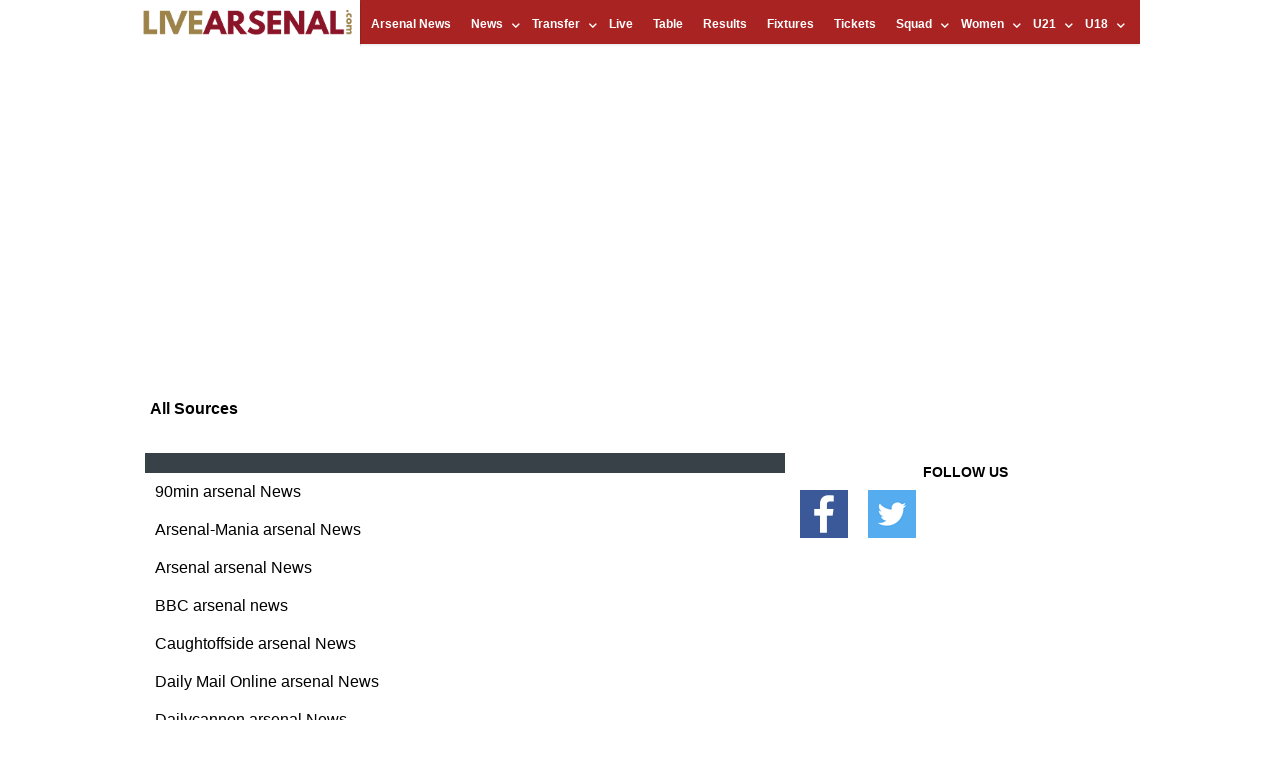

--- FILE ---
content_type: text/html; charset=UTF-8
request_url: https://livearsenal.com/sources
body_size: 5972
content:
<!doctype html>
<html lang='en-GB'>
<head>

	<meta charset="utf-8">
		
				
	<title>Arsenal News Sources</title>
	
		<meta name="viewport" content="width=device-width, initial-scale=1">
	<meta name='robots' content='index, follow, max-image-preview:large, max-snippet:-1, max-video-preview:-1' />
	
	
	<meta name="description" content="Arsenal News Sources">
	<link rel='dns-prefetch' href='https://choices.consentframework.com' />
	<link rel='dns-prefetch' href='https://www.google-analytics.com' />
	<link rel='dns-prefetch' href='https://pagead2.googlesyndication.com' />
	<link rel='dns-prefetch' href='https://apis.google.com' />
	<link rel='dns-prefetch' href='https://cdnjs.cloudflare.com'>


	
	<meta property="og:site_name" content="Latest Arsenal News and Transfers" />
<meta property="og:url" content="https://livearsenal.com/sources" />
<meta property="og:type" content="website" />
<meta property="og:title" content="Arsenal News Sources" />
<meta property="og:description" content="Arsenal News Sources" />
<meta property="og:image" content="https://livearsenal.com/images/livearsenal.com.png" />
<meta name="twitter:domain" content="livearsenal.com" />
<meta name="twitter:site" content="@LivearsenalC" />
<meta name="twitter:card" content="summary_large_image" />
<meta name="twitter:title" content="Arsenal News Sources" />
<meta name="twitter:description" content="Arsenal News Sources" />
<meta name="twitter:image" content="https://livearsenal.com/images/livearsenal.com.png" />
<meta name="twitter:url" content="https://livearsenal.com/sources" />
<meta property="twitter:image:alt" content="Arsenal News Sources" />
	<link rel="alternate" type="application/rss+xml" title="Live Arsenal Video Feed News" href="https://livearsenal.com/feed/" />
	<link rel="alternate" type="application/rss+xml" title="Live Arsenal Blog News Feed" href="https://livearsenal.com/blog/feed/" />
	
<link rel="apple-touch-icon" sizes="180x180" href="/apple-touch-icon.png">
<link rel="icon" type="image/png" sizes="32x32" href="/favicon-32x32.png">
<link rel="icon" type="image/png" sizes="16x16" href="/favicon-16x16.png">
<link rel="manifest" href="/site.webmanifest">		
	


	
<link rel="stylesheet" type="text/css" href="https://livearsenal.com/normalize.css">
<link rel="stylesheet" type="text/css" href="https://livearsenal.com/style.14.css?4">

<link rel="stylesheet" href="https://use.fontawesome.com/releases/v5.7.2/css/all.css"/>
<link id="effect" rel="stylesheet" type="text/css" media="all" href="/grafixmegamenu/dropdown-effects/fade-down.css?2" />
<link rel="stylesheet" type="text/css" media="all" href="/grafixmegamenu/grafixmegamenu.css?2" />
<link id="theme" rel="stylesheet" type="text/css" media="all" href="/grafixmegamenu/color-skins/livearsenal.css?2" />






	<script type="application/ld+json">
	{
	 "@context":"https://schema.org",
	 "@type":"WebSite",
	 "url":"https://livearsenal.com",
	 "name":"Live Arsenal "
	}
	</script><script type="text/javascript" src="https://cache.consentframework.com/js/pa/21064/c/MSwY3/stub" referrerpolicy="unsafe-url" charset="utf-8"></script>
<script type="text/javascript" src="https://choices.consentframework.com/js/pa/21064/c/MSwY3/cmp" referrerpolicy="unsafe-url" charset="utf-8" async></script>







	<script async src="https://www.googletagmanager.com/gtag/js?id='UA-118319848-1'"></script>
	<script>
	  window.dataLayer = window.dataLayer || [];
	  function gtag(){dataLayer.push(arguments);}
	  gtag('js', new Date());
	  gtag('config', 'UA-118319848-1');
	  
	</script>
	<!-- Google tag (gtag.js) -->
<script async src="https://www.googletagmanager.com/gtag/js?id=G-55LYMM7PCX"></script>
<script>
  window.dataLayer = window.dataLayer || [];
  function gtag(){dataLayer.push(arguments);}
  gtag('js', new Date());

  gtag('config', 'G-55LYMM7PCX');
</script>


	<style>
		h5{
			font-size: 14px;
			margin-top: 10px;
			margin-bottom: 10px;
		}
		.list-unstyled li{
			margin-bottom: 2px;
		}		
		.list-unstyled li a {
			font-size: 13px;
		}
	</style>

<!-- Google tag (gtag.js) -->
<script async src="https://www.googletagmanager.com/gtag/js?id=G-55LYMM7PCX"></script>
<script>
  window.dataLayer = window.dataLayer || [];
  function gtag(){dataLayer.push(arguments);}
  gtag('js', new Date());

  gtag('config', 'G-55LYMM7PCX');
</script>
</head>
<body itemscope itemtype="https://schema.org/WebPage">
<div id="container"> <!-- container -->			<header id="header" role="banner" itemscope itemtype="https://schema.org/Organization">
<!-- Mobile Header -->

    <div class="grafixmobileheader clearfix">
      <a id="wsnavtoggle" class="grafixanimated-arrow"><span></span></a>
      <span class="smllogo"><a href="/"><img src="/images/livearsenal.com-logo.png" width="216" alt=""/></a></span>
    </div>
    <!-- Mobile Header -->

    <div class="headerfull">
      <div class="grafixmain clearfix">
        <div class="smllogo">
          <a href="/"><img src="/images/livearsenal.com-logo.png" alt="" /></a>
        </div>
        <nav class="grafixmenu clearfix">
          <ul class="grafixmenu-list">
            <li aria-haspopup="true" class="single-item">
			  <a href="/" class="navtext"><span></span> <span><strong>Arsenal News</strong></span></a>
            </li>
			
			
			<li aria-haspopup="true">
              <a href="#" class="navtext" ><span></span> <span>News</span></a>
              <div class="wsmegamenu clearfix littlediv">
                <ul class="grafixlistSty066 clearfix">
					<li><a href="https://livearsenal.com/arsenal-news-today">Today News</a></li>
					<li><a href="https://livearsenal.com/top-news">Top News</a></li>
					<li><a href="https://livearsenal.com/injuries-suspensions/news/">Injuries & Suspensions</a></li>
					<li><a href="https://livearsenal.com/match-previews/news/">Match previews</a></li>
					<li><a href="https://livearsenal.com/news/">Video</a></li>
					<li><a href="https://livearsenal.com/blog/">Blog</a></li>			
					<li><a href="https://livearsenal.com/sources">Sources</a></li>	
					<li><a href="https://livearsenal.com/emirates-stadium/news/">Emirates Stadium</a></li>				
                </ul>
              </div>
            </li>	
			<li aria-haspopup="true">
              <a href="#" class="navtext" ><span></span> <span>Transfer</span></a>
              <div class="wsmegamenu clearfix littlediv">
                <ul class="grafixlistSty066 clearfix">
					<li><a href="https://livearsenal.com/transfer">News</a></li>
					<li><a href="https://livearsenal.com/transfer-history">Transfer History</a></li>				  
                </ul>
              </div>
            </li>	
			
			
	
            <li aria-haspopup="true" class="single-item">
			  <a href="https://livearsenal.com/live" class="navtext"><span></span> <span><strong>Live</strong></span></a>
            </li>            
			<li aria-haspopup="true" class="single-item">
			  <a href="https://livearsenal.com/premier-league/table" class="navtext"><span></span> <span><strong>Table</strong></span></a>
            </li>            			
			
			<li aria-haspopup="true" class="single-item">
			  <a href="https://livearsenal.com/results" class="navtext"><span></span> <span><strong>Results</strong></span></a>
            </li>           
			<li aria-haspopup="true" class="single-item">
			  <a href="https://livearsenal.com/fixtures" class="navtext"><span></span> <span><strong>Fixtures</strong></span></a>
            </li>            

            <li aria-haspopup="true" class="single-item">
			  <a href="https://livearsenal.com/tickets" class="navtext"><span></span> <span><strong>Tickets</strong></span></a>
            </li>    
			
			<li aria-haspopup="true"><a href="#" class="navtext"><span></span> <span>Squad</span></a>
              <div class="wsmegamenu clearfix">
                <ul class="grafixlistSty020 clearfix">
                  <li class="grafixheading clearfix">Goalkeeper</li>
					 <li><a href="https://livearsenal.com/player/aaron-ramsdale/news">Aaron Ramsdale</a></li>
					 <li><a href="https://livearsenal.com/player/matt-turner/news">Matt Turner</a></li>
                </ul>

                <ul class="grafixlistSty020 clearfix">
                  <li class="grafixheading clearfix">Defender</li>
					 <li><a href="https://livearsenal.com/player/cedric-soares/news">Cédric Soares</a></li>
					 <li><a href="https://livearsenal.com/player/gabriel-magalhaes/news">Gabriel</a></li>
					 <li><a href="https://livearsenal.com/player/rob-holding/news">Rob Holding</a></li>
					 <li><a href="https://livearsenal.com/player/william-saliba/news">William Saliba</a></li>
					 <li><a href="https://livearsenal.com/player/kieran-tierney/news">Kieran Tierney</a></li>
					 <li><a href="https://livearsenal.com/player/takehiro-tomiyasu/news">Takehiro Tomiyasu</a></li>
					 <li><a href="https://livearsenal.com/player/ben-white/news">Ben White</a></li>
					 <li><a href="https://livearsenal.com/player/oleksandr-zinchenko/news">Oleksandr Zinchenko</a></li>
                </ul>

                <ul class="grafixlistSty020 clearfix">
                  <li class="grafixheading clearfix">Midfielder</li>
				 <li><a href="https://livearsenal.com/player/mohamed-elneny/news">Mohamed Elneny</a></li>
				 <li><a href="https://livearsenal.com/player/fabio-daniel-ferreira-vieira/news">Fabio Vieira</a></li>
				 <li><a href="https://livearsenal.com/player/thomas-partey/news">Thomas Partey</a></li>
				 <li><a href="https://livearsenal.com/player/bukayo-saka/news">Bukayo Saka</a></li>
				 <li><a href="https://livearsenal.com/player/sambi-lokonga/news">Albert Sambi Lokonga</a></li>
				 <li><a href="https://livearsenal.com/player/emile-smith-rowe/news">Emile Smith Rowe</a></li>
				 <li><a href="https://livearsenal.com/player/granit-xhaka/news">Granit Xhaka</a></li>
				 <li><a href="https://livearsenal.com/player/martin-odegaard/news">Martin Ødegaard</a></li>
                </ul>

                <ul class="grafixlistSty020 clearfix">
                  <li class="grafixheading clearfix">Attacker</li>
					 <li><a href="https://livearsenal.com/player/gabriel-jesus/news">Gabriel Jesus</a></li>
					 <li><a href="https://livearsenal.com/player/gabriel-martinelli/news">Martinelli</a></li>
					 <li><a href="https://livearsenal.com/player/reiss-nelson/news">Reiss Nelson</a></li>
					 <li><a href="https://livearsenal.com/player/khayon-edwards/news">Edward Nketiah</a></li>
					 <li><a href="https://livearsenal.com/player/marcus-vinicius-oliveira-alencar/news">Marcus Vinícius Oliveira Alencar</a></li>
                </ul>
				
                <ul class="grafixlistSty020 clearfix">
                  <li class="grafixheading clearfix">Coach</li>
                  <li><a href="https://livearsenal.com/coach/mikel-arteta-amatrian">Arteta</a></li>
                </ul>				
              </div>
            </li>
			
		
			
			
			<li aria-haspopup="true">
              <a href="#" class="navtext" ><span></span> <span>Women</span></a>
              <div class="wsmegamenu clearfix minidiv">
                <ul class="grafixlistSty066 clearfix">	
					<li><a href="https://livearsenal.com/women/news/">News</a></li>
					<li><a href="https://livearsenal.com/women/live">Live</a></li>
					<li><a href="https://livearsenal.com/women/results">Results</a></li>
					<li><a href="https://livearsenal.com/women/fixtures">Fixtures</a></li>
					<li><a href="https://livearsenal.com/women/table">Table</a></li>
					<li><a href="https://livearsenal.com/women/squad">Squad</a></li>	
                </ul>
              </div>
            </li>		
			<li aria-haspopup="true">
              <a href="#" class="navtext" ><span></span> <span>U21</span></a>
              <div class="wsmegamenu clearfix minidiv">
                <ul class="grafixlistSty066 clearfix">
						<li><a href="https://livearsenal.com/under-21/news/">News</a></li>
						<li><a href="https://livearsenal.com/under-21/live">Live</a></li>
						<li><a href="https://livearsenal.com/under-21/results">Results</a></li>
						<li><a href="https://livearsenal.com/under-21/fixtures">Fixtures</a></li>
						<li><a href="https://livearsenal.com/under-21/table">Table</a></li>
						<li><a href="https://livearsenal.com/under-21/squad">Squad</a></li>				  
                </ul>
              </div>
            </li>		
			<li aria-haspopup="true">
              <a href="#" class="navtext" ><span></span> <span>U18</span></a>
              <div class="wsmegamenu clearfix minidiv">
                <ul class="grafixlistSty066 clearfix">
						<li><a href="https://livearsenal.com/under-18/news/">News</a></li>
						<li><a href="https://livearsenal.com/under-18/live">Live</a></li>
						<li><a href="https://livearsenal.com/under-18/results">Results</a></li>
						<li><a href="https://livearsenal.com/under-18/fixtures">Fixtures</a></li>
						<li><a href="https://livearsenal.com/under-18/table">Table</a></li>
						<li><a href="https://livearsenal.com/under-18/squad">Squad</a></li>				  
                </ul>
              </div>
            </li>				
           
			
          </ul>
        </nav>
      </div>
    </div>
	
	<div><br><br></div></header>
	
	<div class="clear"></div>
		
	<div id="header-advertising">
		<script async data-cmp-src="https://pagead2.googlesyndication.com/pagead/js/adsbygoogle.js?client=ca-pub-2677083954013733"  crossorigin="anonymous"></script>
		<!-- arsenal-header -->
		<ins class="adsbygoogle"
			 style="display:block"
			 data-ad-client="ca-pub-2677083954013733"
			 data-ad-slot="2445118600"
			 data-ad-format="auto"
			 data-full-width-responsive="true"></ins>
		<script>
			 (adsbygoogle = window.adsbygoogle || []).push({});
		</script>
	</div>

	<h1>All Sources</h1>
		<div id="wrapper">
							<div id="content" role="main">	<!-- content -->
					<div class="content-data" id="content_data_news">	<!-- content-data -->
							
<style>
.coach_filter a {
    width: 3.82%;
    text-align: center;
    font-weight: 700;
    display: block;
    float: left;
}
.coach_directory .coach_filter {
    font-size: .75em;
}
.list_club {
    width: 100%;
    max-width: 100%;
    margin-bottom: 20px;
    margin-top: 20px;
}
.list_club th {
    background-color: #374147!important;
    color: #f3f3f3;
    text-transform: uppercase;
    font-weight: 400;
	text-align:left;
}
.list_club th,.list_club td {
	padding:10px;
}

</style>
<table class="list_club"><tr><th></th></tr><tr><td><a href="https://www.livearsenal.com/source/90min-com">90min arsenal News</a></td></tr><tr><td><a href="https://www.livearsenal.com/source/arsenal-mania-com">Arsenal-Mania arsenal News</a></td></tr><tr><td><a href="https://www.livearsenal.com/source/arsenal-com">Arsenal arsenal News</a></td></tr><tr><td><a href="https://www.livearsenal.com/source/bbc-com">BBC arsenal news</a></td></tr><tr><td><a href="https://www.livearsenal.com/source/caughtoffside">Caughtoffside arsenal News</a></td></tr><tr><td><a href="https://www.livearsenal.com/source/daily-mail-online">Daily Mail Online arsenal News</a></td></tr><tr><td><a href="https://www.livearsenal.com/source/dailycannon">Dailycannon arsenal News</a></td></tr><tr><td><a href="https://www.livearsenal.com/source/espn">Espn arsenal News</a></td></tr><tr><td><a href="https://www.livearsenal.com/source/espnfc-com">Espnfc arsenal News</a></td></tr><tr><td><a href="https://www.livearsenal.com/source/evening-standard">Evening Standard arsenal News</a></td></tr><tr><td><a href="https://www.livearsenal.com/source/express">Express arsenal News</a></td></tr><tr><td><a href="https://www.livearsenal.com/source/football-london">Football London arsenal News</a></td></tr><tr><td><a href="https://www.livearsenal.com/source/football365">Football365 arsenal News</a></td></tr><tr><td><a href="https://www.livearsenal.com/source/footballfancast">Footballfancast arsenal News</a></td></tr><tr><td><a href="https://www.livearsenal.com/source/footballnews">Footballnews arsenal News</a></td></tr><tr><td><a href="https://www.livearsenal.com/source/footlive-com">Footlive arsenal News</a></td></tr><tr><td><a href="https://www.livearsenal.com/source/goal-com">Goal arsenal News</a></td></tr><tr><td><a href="https://www.livearsenal.com/source/hitc">Hitc arsenal News</a></td></tr><tr><td><a href="https://www.livearsenal.com/source/justarsenal-com">Justarsenal arsenal News</a></td></tr><tr><td><a href="https://www.livearsenal.com/source/livearsenal-com">Livearsenal arsenal News</a></td></tr><tr><td><a href="https://www.livearsenal.com/source/metro-co-uk">Metro arsenal News</a></td></tr><tr><td><a href="https://www.livearsenal.com/source/mirror">Mirror arsenal News</a></td></tr><tr><td><a href="https://www.livearsenal.com/source/scotsman-com">Scotsman arsenal News</a></td></tr><tr><td><a href="https://www.livearsenal.com/source/shewore-com">Shewore arsenal News</a></td></tr><tr><td><a href="https://www.livearsenal.com/source/skysports">Skysports arsenal News</a></td></tr><tr><td><a href="https://www.livearsenal.com/source/talksport">Talksport arsenal News</a></td></tr><tr><td><a href="https://www.livearsenal.com/source/teamtalk">Teamtalk arsenal News</a></td></tr><tr><td><a href="https://www.livearsenal.com/source/the-guardian">The Guardian arsenal News</a></td></tr><tr><td><a href="https://www.livearsenal.com/source/the-independent">The Independent arsenal News</a></td></tr><tr><td><a href="https://www.livearsenal.com/source/the-sun">The Sun arsenal News</a></td></tr><tr><td><a href="https://www.livearsenal.com/source/we-are-the-arsenal">We Are The Arsenal arsenal News</a></td></tr><tr><td><a href="https://www.livearsenal.com/source/woolwich1886">Woolwich1886 arsenal News</a></td></tr></table>					</div>	<!-- content-data -->
				</div>	<!-- content -->
							   <aside id="sidebar" role="complementary" >
 
										
					
					<br><br>
						
									<h3 style="font-weight:bold;font-size:14px;width:100%;text-align:center;">FOLLOW US</h3>
									<div class="social">
										<div class="social_light">
											<div class="social_light_arrow_box">
												<a class="d-facebook" href="https://www.facebook.com/livearsenalnews/" target="_blank"></a>
											</div>
											<div class="social_light_arrow_box">
												<a class="d-twitter"  href="https://twitter.com/LivearsenalC" target="_blank"></a>
											</div>
											<div class="leftclear"></div>
										</div>	
									</div>	  					
					<div class="right-advertising-top">
						<script async data-cmp-src="https://pagead2.googlesyndication.com/pagead/js/adsbygoogle.js?client=ca-pub-2677083954013733"
							 crossorigin="anonymous"></script>
						<!-- <!-- arsenal-aside-right -->
						<ins class="adsbygoogle"
							 style="display:block"
							 data-ad-client="ca-pub-2677083954013733"
							 data-ad-slot="6823347310"
							 data-ad-format="auto"
							 data-full-width-responsive="true"></ins>
						<script>
							 (adsbygoogle = window.adsbygoogle || []).push({});
						</script>   
					</div> 
					
					
			<style>
				.colorSite{
					background-color: #a92323;
				}
				.fixtures_sidebar {
					font-size: 14px;
					font-weight: normal;
					width: 340px;
					margin: 0 auto;
					background-color: #F4F4F4;
				}
				.fixtures_sidebar h3 {
					padding: 7px;
					font-size:14px;
					text-align: center;
					background-color: #a92323;
					color: #FFF;
				}
				.fixtures_sidebar_matches{
					line-height:150%;
				}
				.fixtures_sidebar_date {
					text-align: center;
					display: block;
					border-bottom: 1px dashed #d2d2d2;
					border-top: 1px solid #d2d2d2;
					padding: 8px 0 2px;
					margin-bottom: 5px;
				}
				.fixtures_sidebar_match {
					text-align: center;
					padding: 2px 0;
					/*background-color: #FFF;*/
				}
				.fixtures_sidebar_team_home {
					text-align: right;
					padding-right: 7px;
					color: #212022;
				}
				.fixtures_sidebar_scores {
					display: inline-block;
					width: 18%;
					vertical-align: top;
					color:#FFF;
					font-weight: bold;
				}
				.fixtures_sidebar_score {
					width: 50%;
				}
				.fixtures_sidebar_score {
					font-size: 14px;
					line-height: 140%;
					display: inline-block;
					box-sizing: border-box;
					background-color: #a92323;
					text-align: center;
					line-height: 25px;
				}

				.fixtures_sidebar_score {
					width: 45%;
				}
				.fixtures_sidebar_team_away {
					text-align: left;
					padding-left: 7px;
					color: #212022;
				}
				.fixtures_sidebar_team {
					display: inline-block;
					width: 39%;
					box-sizing: border-box;
					white-space: nowrap;
					overflow: hidden;
					text-overflow: ellipsis;
					line-height: 25px;
				}
				.fixtures_sidebar_match_status {
					margin: -2px 0 4px;
				}
				 .fixtures_sidebar_match_status {
					display: block;
					color: #86828C;
					font-family: Verdana,Arial,Helvetica,sans_serif;
					font-size: 10.8px;
					line-height: 140%;
				}

			</style>
			<div class="fixtures_sidebar">
				<h3>Fixtures & Results</h3>			
			
			 <div class="fixtures_sidebar_matches">
					<span class="fixtures_sidebar_date">Sun 25th January 3:30 pm</span>
					<div class="fixtures_sidebar_match">
						<a href="https://livearsenal.com/match/arsenal-vs-manchester-united/2026-01-25" >
						<div class="fixtures_sidebar_team">Arsenal</div>
							<div class="fixtures_sidebar_scores">
								<span class="fixtures_sidebar_score fixtures_sidebar_score_home fixtures_sidebar_match_finished">0</span>
								<span class="fixtures_sidebar_score fixtures_sidebar_score_away fixtures_sidebar_match_finished">0</span>
							</div>
							<div class="fixtures_sidebar_team">Manchester United</div>
							<span class="fixtures_sidebar_match_status">NS</span>
						</a>
					</div>		
				</div>
				 <div class="fixtures_sidebar_matches">
						<span class="fixtures_sidebar_date">Wed 28th January 7:00 pm</span>
						<div class="fixtures_sidebar_match">
						<a href="https://livearsenal.com/match/arsenal-vs-kairat/2026-01-28" >
							<div class="fixtures_sidebar_team">Arsenal</div>
							<div class="fixtures_sidebar_scores colorSite">19:00</div>
							<div class="fixtures_sidebar_team">Kairat</div>
							<span class="fixtures_sidebar_match_status">NS</span>
						</a>
						</div>		
					</div> <div class="fixtures_sidebar_matches">
						<span class="fixtures_sidebar_date">Sat 31st January 2:00 pm</span>
						<div class="fixtures_sidebar_match">
						<a href="https://livearsenal.com/match/leeds-united-vs-arsenal/2026-01-31" >
							<div class="fixtures_sidebar_team">Leeds United</div>
							<div class="fixtures_sidebar_scores colorSite">14:00</div>
							<div class="fixtures_sidebar_team">Arsenal</div>
							<span class="fixtures_sidebar_match_status">NS</span>
						</a>
						</div>		
					</div></div><br><br>
										<div class="right-advertising-bottom"></div>					
																<h3 style="margin-top:15px;padding:10px;">Arsenal Sites:</h3>
						<ul>
						<li><a href="https://www.arsenal.com/" target='blank'>Official Arsenal website</a></li>
												<li><a href="https://www.arsenalweb.co.uk/" target='blank'>Arsenal Web</a></li>
												</ul>
						
										
											
					<br><br>			
				</aside>
				
				<div class="clear"></div>
					</div>
			

<footer role="contentinfo">
	<div class="footer_b about_f">
		
		

		</p>
		<div class="partners">
			<ul>
			<li><a href="https://livearsenal.com/match/oxford-united-vs-arsenal/2023-01-09" >Oxford United vs Arsenal Live Score</a></li>
			<li><a href="https://livearsenal.com/match/tottenham-hotspur-vs-arsenal/2023-01-15">Tottenham Hotspur vs Arsenal Live Score</a></li>			
			
			
			
				<li><a href="https://livearsenal.com/all-topics">All Topics</a></li>
				<li><a href="https://livearsenal.com/about-live-arsenal/">About LiveArsenal</a></li>
				<li><a href="https://livearsenal.com/evrything-you-need-to-know-about-arsenal/">Evrything you need to know about Arsenal</a></li>
				<li><a href="https://livearsenal.com/links/" >Arsenal Links</a></li>
				<li><a href="https://footballnews.net/" target="_blank" rel="noopener">FootballNews</a></li>
				<li><a href="https://livearsenal.com/#" target="_blank" rel="noopener">Arsenal news</a></li>
				<li><a href="https://livearsenal.com/##" target="_blank" rel="noopener">Arsenal news today live</a></li>
				<li><a href="https://chelsealive.net/" target="_blank" rel="noopener">Chelsea news</a></li>
				<li><a href="https://www.thfc1882.com/" target="_blank" rel="noopener">Tottenham Hotspur News</a></li>
				<li><a href="https://manutdnews.net/" target="_blank" rel="noopener">Man Utd News</a></li>
				<li><a href="https://psglive.com/" target="_blank" rel="noopener">PSG Live News</a></li>
				<li><a href="http://www.footlive.com/" target="_blank" rel="noopener">LiveScore</a></li>
				<li><a href="http://www.footlive.com/team/arsenal/\" target='_blank'>Arsenal Results fixtures</a></li>
				<li><a href="/privacy-policy/">Privacy Policy</a></li>
				<li><a href="/cookie-policy/">Cookie Policy</a></li>
				<li><a href=/contact/>Contact</a></li>
				
						</ul>

			
			
					</div>
	</div>
</footer>



<script type="text/javascript">
document.addEventListener('DOMContentLoaded', function() {
    var elements = document.getElementsByClassName('sourcelink');
    for(var i = 0; i < elements.length; i++) {
        elements[i].addEventListener('click', sourcelink_go);
    }
});

function sourcelink_go()
{
    var link = this.getAttribute('href');
    var xhr = new XMLHttpRequest();
    xhr.open('GET', '/sourcelink.php?url=' + encodeURIComponent(link));
    xhr.setRequestHeader('X-Requested-With', 'XMLHttpRequest');
    xhr.send();
    return true;
}
</script>

<script type="text/javascript" data-cmp-src="//s7.addthis.com/js/300/addthis_widget.js#pubid=ra-614deece1f2750f2"></script>


</div> <!-- container -->

<script src="/library/js/jquery-1.11.1.min.js"></script>

<script type="text/javascript" src="/grafixmegamenu/grafixmegamenu.js"></script>


<script type="text/javascript">

jQuery(document).ready(function() {
	//jQuery().orion();
	$("img.lazy").unveil(300);
		
	if($('#header-advertising').css('display') == 'none'){
		//var dis_other = $(".right-social").clone();
		//$('#wrapper').before(dis_other);

	}		
});



</script>

<script type="text/javascript">


function loadMoreNews(el,id) {
	//document.getElementById("btn_news").
	$("#btn_news").html('Loading...');
	
	
	$.ajax({ // you can also use $.post here
		url : '/loadMoreNews.php', // AJAX handler
		data : 'page=' + id,
		type : 'GET',
		success : function( data ){
			if( data ) { 
				el.remove();
				//alert(data);
				document.getElementById("content_data_news").insertAdjacentHTML('beforeend', data);		//	beforeend' : Juste à l'intérieur de l'element , après son dernier enfant.
			} 
			else {
				el.remove(); // if no data, remove the button as well
			}
		}
	});
	
}
</script>


</body>
</html>



--- FILE ---
content_type: text/html; charset=utf-8
request_url: https://www.google.com/recaptcha/api2/aframe
body_size: 246
content:
<!DOCTYPE HTML><html><head><meta http-equiv="content-type" content="text/html; charset=UTF-8"></head><body><script nonce="tMpaV1LeVf4OiJftnDsh-g">/** Anti-fraud and anti-abuse applications only. See google.com/recaptcha */ try{var clients={'sodar':'https://pagead2.googlesyndication.com/pagead/sodar?'};window.addEventListener("message",function(a){try{if(a.source===window.parent){var b=JSON.parse(a.data);var c=clients[b['id']];if(c){var d=document.createElement('img');d.src=c+b['params']+'&rc='+(localStorage.getItem("rc::a")?sessionStorage.getItem("rc::b"):"");window.document.body.appendChild(d);sessionStorage.setItem("rc::e",parseInt(sessionStorage.getItem("rc::e")||0)+1);localStorage.setItem("rc::h",'1769552359159');}}}catch(b){}});window.parent.postMessage("_grecaptcha_ready", "*");}catch(b){}</script></body></html>

--- FILE ---
content_type: text/css
request_url: https://livearsenal.com/grafixmegamenu/grafixmegamenu.css?2
body_size: 4937
content:
/* ================== Desktop Base CSS  ================== */
html,
body {
  margin: 0;
  padding: 0;
  font-family: Helvetica, Arial, sans-serif;
}

* {
  -webkit-box-sizing: border-box;
  -moz-box-sizing: border-box;
  box-sizing: border-box;
  text-decoration: none;
  -webkit-font-smoothing: antialiased;
}

.grafixmenu * {
  -webkit-box-sizing: border-box;
  -moz-box-sizing: border-box;
  box-sizing: border-box;
  text-decoration: none;
  -webkit-font-smoothing: antialiased;
}

.cl {
  clear: both;
}

.clearfix:before,
.clearfix:after {
  content: "";
  display: table;
}

.clearfix:after {
  clear: both;
}

.clearfix {
  zoom: 1;
}

.grafixmenu html,
.grafixmenu body,
.grafixmenu iframe,
.grafixmenu h1,
.grafixmenu h2,
.grafixmenu h3,
.grafixmenu h4,
.grafixmenu h5,
.grafixmenu h6 {
  margin: 0;
  padding: 0;
  border: 0;
  font: inherit;
  vertical-align: baseline;
  font-weight: normal;
  font-size: 12px;
  line-height: 18px;
  font-family: Helvetica, sans-serif;
  -webkit-font-smoothing: subpixel-antialiased;
  font-smoothing: antialiased;
  font-smooth: antialiased;
  -webkit-text-size-adjust: 100%;
  -ms-text-size-adjust: 100%;
  -webkit-font-smoothing: subpixel-antialiased;
  font-smoothing: subpixel-antialiased;
  font-smooth: subpixel-antialiased;
}

.grafixmenu .cl {
  clear: both;
}

.grafixmenu img,
object,
embed,
video {
  border: 0 none;
  max-width: 100%;
}

.grafixmenu a:focus {
  outline: none;
}

.grafixmenu:before,
.grafixmenu:after {
  content: "";
  display: table;
}

.grafixmenu:after {
  clear: both;
}

/* ================== Desktop Main Menu CSS ================== */
.headerfull {
  width: 100%;
  height: 44px;
  position: relative;
  -webkit-box-shadow: 0 0 4px rgba(0, 0, 0, 0.16);
  -moz-box-shadow: 0 0 4px rgba(0, 0, 0, 0.16);
  box-shadow: 0 0 4px rgba(0, 0, 0, 0.16);
}

.smllogo {
  margin: 0;
  /*width: 6%;*/	/* change */
  width: 22%;
}

.smllogo a {
  display: block;
  float: left;
  /*padding: 0.2em;*/
}

.smllogo a img {
  border: none;
  /*height: 30px;*/
}

.grafixmain {
  width: 100%;
  margin: 0 auto;
  /*padding: 0 25px;*/
  padding: 0;
  max-width: 1000px;
  display: flex;
  align-items: center;
}

.search--desktop {
  cursor: pointer;
}

.grafixmenu {
 /* width: 94%;*/	/* change */
   width: 78%;
  float: left;
  font-family: Helvetica, sans-serif;
  color: #fff;
  position: relative;
  font-size: 13px;
  padding: 0;
  display: block;
  margin: 0;
  border-left: 1px solid rgba(0, 0, 0, 0.1);
}

.grafixmenu>.grafixmenu-list {
  text-align: left;
  margin: 0 auto;
  width: 100%;
  display: block;
  padding: 0;
  position: relative;
}

.grafixmenu>.grafixmenu-list>li {
  display: block;
  float: left;
  padding: 0;
  margin: 0;
}

.grafixmenu>.grafixmenu-list>li>.navtext {
  line-height: 16px;
  text-align: right;
  padding: 14px 10px;
  margin: 0px;
}

.grafixmenu>.grafixmenu-list>li>a {
  display: block;
  text-decoration: none;
  position: relative;
}


.grafixmenu>.grafixmenu-list>li>.navtext>span {
  display: block;
  font-size: 11px;
  text-align: left;
  white-space: nowrap;
  width: 100%;
  line-height: 16px;
}

.grafixmenu>.grafixmenu-list>li>.navtext>span+span {
  white-space: nowrap;
  font-size: 12px;
  font-weight: bold;
}

.grafixmenu>.grafixmenu-list>li a:hover .arrow:after {
  border-top-color: #b3b3b3
}

.grafixmenu>.grafixmenu-list>li a.active .arrow:after {
  border-top-color: #b3b3b3
}

.grafixmenu>.grafixmenu-list>li:hover>a .arrow:after {
  border-top-color: #b3b3b3
}




/* ================== Desktop Tabing Mega Menus CSS  ================== */
/* Tabing Leftside */
.grafixmenu>.grafixmenu-list>li>.grafixtabing {
  width: 100%;
  text-align: left;
  margin: 0px;
  padding: 0px;
  position: absolute;
  top: 44px;
  background-color: #f8f8f8;
  left: 0;
  border-bottom: solid 2px #376cb7;
  border-top: solid 0px;
  z-index: 101;
}

.grafixmenu>.grafixmenu-list>li>.grafixtabing>.grafixwp {
  width: 100%;
  display: block;
  position: relative;
  background-color: #f5f5f5;
}

.grafixmenu>.grafixmenu-list>li>.grafixtabing.grafixdptmenu {
  background: #fff;
  border-bottom: solid 1px #d1d3d4;
}

.grafixmenu>.grafixmenu-list>li>.grafixtabing>.grafixwp>.grafixtabitem {
  display: block;
  margin: 0px;
  padding: 0px;
  font-size: 12px;
}

.grafixmenu>.grafixmenu-list>li>.grafixtabing>.grafixwp>.grafixtabitem>li:before,
.grafixmenu>.grafixmenu-list>li>.grafixtabing>.grafixwp>.grafixtabitem>li:after {
  content: "";
  display: table;
}

.grafixmenu>.grafixmenu-list>li>.grafixtabing>.grafixwp>.grafixtabitem>li:after {
  clear: both;
}

.grafixmenu>.grafixmenu-list>li>.grafixtabing>.grafixwp>.grafixtabitem>li {
  width: 100%;
  list-style: none;
}

.grafixmenu>.grafixmenu-list>li>.grafixtabing>.grafixwp>.grafixtabitem>li>a {
  display: block;
  padding: 16px 11px;
  font-size: 13px;
  color: #606060;
  border-bottom: solid 1px #e5e5e5;
  width: 23%;
  float: left;
  position: relative;
  border-left: 3px solid #fff;
  background-color: #fff;
}

.grafixmenu>.grafixmenu-list>li>.grafixtabing>.grafixwp>.grafixtabitem>li:hover a {
  text-decoration: none;
}

.grafixmenu>.grafixmenu-list>li>.grafixtabing>.grafixwp>.grafixtabitem>li:hover>a {
  text-decoration: none;
}

.grafixmenu>.grafixmenu-list>li>.grafixtabing>.grafixwp>.grafixtabitem>li>a>i {
  color: #848484;
  margin-right: 5px;
  text-align: center;
  width: 24px;
  font-size: 16px;
}

/* Tabing Rightside */
.grafixmenu>.grafixmenu-list>li>.grafixtabing>.grafixwp>.grafixtabitem>li>.grafixitemright {
  opacity: 0;
  visibility: hidden;
  position: absolute;
  right: 0;
  top: 0;
  background-color: #f5f5f5;
  color: #000;
  display: block;
  float: left;
  padding: 15px 20px 0px 20px;
  width: 77%;
  min-height: 400px;
}

.grafixmenu>.grafixmenu-list>li:hover>.grafixtabing>.grafixwp>.grafixtabitem>li.grafixshlink-active>.grafixitemright {
  opacity: 1;
  visibility: visible;
}

/* Mega Menu Content Formatting */
.grafixmenu>.grafixmenu-list>li .grafixmenucolr {
  width: 30%;
  float: right;
  text-align: right;
}

.grafixmenu>.grafixmenu-list>li .grafixmenucoll {
  width: 69%;
  float: left;
  padding-right: 27px;
}

.grafixmenu>.grafixmenu-list>li .wstadsize01 {
  width: 49%;
  float: left;
  margin: 1% 1% 0% 0%;
}

.grafixmenu>.grafixmenu-list>li .wstadsize02 {
  width: 50%;
  float: right;
  margin: 1% 0% 0% 0%;
}

.grafixmenu>.grafixmenu-list>li .grafixmenucoll01 {
  width: 64%;
  float: left;
  padding-left: 0px;
}

.grafixmenu>.grafixmenu-list>li .carousel-caption {
  width: 100%;
  display: block;
  text-align: center;
  right: 0;
  left: 0;
  margin: 0;
  padding: 0;
  bottom: 0;
}

.grafixmenu>.grafixmenu-list>li .carousel-caption h3 {
  width: 100%;
  display: block;
  padding: 7px 0px;
  background-color: rgba(0, 0, 0, 0.5);
}

.grafixmenu>.grafixmenu-list>li .grafixbootslider {
  float: right;
  margin-top: 8px;
}

.grafixmenu>.grafixmenu-list>li .grafixmenucolr {
  display: block;
  float: right;
  margin-top: 8px;
}

.grafixmenu>.grafixmenu-list>li .grafixheading {
  width: 100%;
  display: block;
  padding: 10px 0px 6px 0px;
  font-size: 12px;
  font-weight: bold;
  color: #333333;
  border-bottom: solid 1px #d9d9d9;
  margin-bottom: 12px;
  text-transform: uppercase;
}

.grafixmenu>.grafixmenu-list>li .grafixlistSty01 {
  padding: 0px 0px 6px 0px;
  margin: 0px;
}

.grafixmenu>.grafixmenu-list>li .grafixlistSty01 li {
  width: 33.33%;
  float: left;
  line-height: 23px;
  font-size: 14px;
  list-style: none;
  padding: 0px 0px 0px 0px;
  margin: 0px;
}

.grafixmenu>.grafixmenu-list>li .grafixlistSty01 li a {
  color: #6e6e6e;
  font-size: 12px;
}

.grafixmenu>.grafixmenu-list>li .grafixlistSty01 li a:hover {
  color: #000;
  text-decoration: none;
}

.grafixmenu>.grafixmenu-list>li .grafixlistSty02 {
  width: 25%;
  padding: 0px 20px 0px 0px;
  margin: 0px;
  float: left;
  text-align: left;
}

.grafixmenu>.grafixmenu-list>li .grafixlistSty02 li {
  width: 100%;
  list-style: none;
  line-height: 26px;
}

.grafixmenu>.grafixmenu-list>li .grafixlistSty02 li a {
  color: #6e6e6e;
  font-size: 12px;
}

.grafixmenu>.grafixmenu-list>li .grafixlistSty02 li a:hover {
  color: #000;
  text-decoration: none;
}

.grafixmenu>.grafixmenu-list>li .grafixlistSty02 li.grafixheading {
  line-height: normal;
  padding-left: 0px;
}

.grafixmenu>.grafixmenu-list>li .grafixlistSty02 li a .wstcount {
  font-size: 10px;
  color: #adadad;
}





.grafixmenu>.grafixmenu-list>li .grafixlistSty020 {
  width: 20%;
  padding: 0px 20px 0px 0px;
  margin: 0px;
  float: left;
  text-align: left;
}

.grafixmenu>.grafixmenu-list>li .grafixlistSty020 li {
  width: 100%;
  list-style: none;
  line-height: 26px;
}

.grafixmenu>.grafixmenu-list>li .grafixlistSty020 li a {
  color: #6e6e6e;
  font-size: 12px;
}

.grafixmenu>.grafixmenu-list>li .grafixlistSty020 li a:hover {
  color: #000;
  text-decoration: none;
}

.grafixmenu>.grafixmenu-list>li .grafixlistSty020 li.grafixheading {
  line-height: normal;
  padding-left: 0px;
}

.grafixmenu>.grafixmenu-list>li .grafixlistSty020 li a .wstcount {
  font-size: 10px;
  color: #adadad;
}


.grafixmenu>.grafixmenu-list>li .grafixlistSty06 li.grafixheading,.grafixmenu>.grafixmenu-list>li .grafixlistSty066 li.grafixheading {
  line-height: normal;
  padding-left: 0px;
}

.grafixmenu>.grafixmenu-list>li .grafixlistSty06 {
  width: 50%;
  padding: 0px 20px 0px 0px;
  margin: 0px;
  float: left;
  text-align: left;
}
.grafixmenu>.grafixmenu-list>li .grafixlistSty066 {
  width: 100%;
  padding: 0px 20px 0px 0px;
  margin: 0px;
  float: left;
  text-align: left;
}

.grafixmenu>.grafixmenu-list>li .grafixlistSty06 li,.grafixmenu>.grafixmenu-list>li .grafixlistSty066 li {
  width: 100%;
  list-style: none;
  line-height: 24px;
}

.grafixmenu>.grafixmenu-list>li .grafixlistSty06 li a ,.grafixmenu>.grafixmenu-list>li .grafixlistSty066 li a{
  color: #6e6e6e;
  font-size: 12px;
}

.grafixmenu>.grafixmenu-list>li .grafixlistSty06 li a:hover ,.grafixmenu>.grafixmenu-list>li .grafixlistSty066 li a:hover {
  color: #000;
  text-decoration: none;
}

.grafixmenu>.grafixmenu-list>li .grafixlistSty06 li.grafixheading, .grafixmenu>.grafixmenu-list>li .grafixlistSty066 li.grafixheading {
  line-height: normal;
}

.grafixmenu>.grafixmenu-list>li .grafixlistSty06 li a .wstcount, .grafixmenu>.grafixmenu-list>li .grafixlistSty066 li a .wstcount {
  font-size: 10px;
  color: #adadad;
}

.grafixmenu>.grafixmenu-list>li .grafixlistSty03 {
  width: 100%;
  padding: 0px 0px 8px 0px;
  margin: 0px;
}

.grafixmenu>.grafixmenu-list>li .grafixlistSty03 li {
  width: 33.33%;
  float: left;
  line-height: 23px;
  font-size: 14px;
  list-style: none;
  padding: 0px 0px 0px 0px;
  margin: 0px;
}

.grafixmenu>.grafixmenu-list>li .grafixlistSty03 li a {
  color: #6e6e6e;
  font-size: 12px;
}

.grafixmenu>.grafixmenu-list>li .grafixlistSty03 li a:hover {
  color: #000;
  text-decoration: none;
}

.grafixmenu>.grafixmenu-list>li .grafixlistSty04 {
  width: 23%;
  padding: 0px 0px 0px 0px;
  margin: 0% 1%;
  float: left;
}

.grafixmenu>.grafixmenu-list>li .grafixlistSty04 li {
  width: 100%;
  list-style: none;
  line-height: 22px;
}

.grafixmenu>.grafixmenu-list>li .grafixlistSty04 li a {
  color: #6e6e6e;
  font-size: 12px;
}

.grafixmenu>.grafixmenu-list>li .grafixlistSty04 li a:hover {
  color: #000;
  text-decoration: none;
}

.grafixmenu>.grafixmenu-list>li .grafixlistSty04 li.grafixheading {
  line-height: normal;
  text-align: center;
  padding: 12px 0px;
  font-size: 13px;
  margin-bottom: 12px;
}

.grafixmenu>.grafixmenu-list>li .grafixlistSty04 li a .wstcount {
  font-size: 10px;
  color: #adadad;
}

.grafixmenu>.grafixmenu-list>li .grafixlistSty05 {
  padding: 10px 0px 0px 0px;
  margin: 0px;
}

.grafixmenu>.grafixmenu-list>li .grafixmenucolr03 {
  width: 33%;
  float: left;
  text-align: left;
}

.grafixmenu>.grafixmenu-list>li .grafixmenucoll04 {
  width: 67%;
  float: right;
  padding-left: 27px;
}

.grafixmenu>.grafixmenu-list>li .grafixlistSty05 {
  width: 33.33%;
  padding: 0px 20px 0px 0px;
  margin: 0px;
  float: left;
}

.grafixmenu>.grafixmenu-list>li .grafixlistSty05 li {
  width: 100%;
  list-style: none;
  line-height: 22px;
}

.grafixmenu>.grafixmenu-list>li .grafixlistSty05 li a {
  color: #6e6e6e;
  font-size: 12px;
}

.grafixmenu>.grafixmenu-list>li .grafixlistSty05 li a:hover {
  color: #000;
  text-decoration: none;
}

.grafixmenu>.grafixmenu-list>li .grafixlistSty05 li.grafixheading {
  line-height: normal;
}

.grafixmenu>.grafixmenu-list>li .grafixlistSty05 li a .wstcount {
  font-size: 10px;
  color: #adadad;
}

.grafixmenu>.grafixmenu-list>li .grafixmorebtn {
  border-radius: 2px;
  color: #9b9b9b;
  display: inline-block;
  float: right;
  font-size: 10px;
  font-weight: normal;
  letter-spacing: 0;
  padding: 1px 7px;
  text-align: right;
  text-transform: none;
}

.grafixmenu>.grafixmenu-list>li .grafixmenutag {
  height: 18px;
  line-height: 18px;
  text-align: center;
  font-size: 11px;
  color: #fff;
  border-radius: 2px;
  position: relative;
  font-family: Arial, Helvetica, sans-serif;
  font-weight: normal;
  padding: 1px 6px 1px 6px;
  margin-left: 6px;
  text-transform: none;
  letter-spacing: -0.0px;
}

.grafixmenu>.grafixmenu-list>li .grafixmenutag:after {
  -moz-border-bottom-colors: none;
  -moz-border-left-colors: none;
  -moz-border-right-colors: none;
  -moz-border-top-colors: none;
  border-image: none;
  border-style: solid;
  border-width: 3px;
  content: "";
  left: -6px;
  margin-top: 0px;
  position: absolute;
  top: 4px;
  z-index: 1;
}

.grafixmenu>.grafixmenu-list>li .grafixmenutag.redtag {
  background-color: #fe7b8f;
}

.grafixmenu>.grafixmenu-list>li .grafixmenutag.redtag:after {
  border-color: transparent #fe7b8f transparent transparent;
}

.grafixmenu>.grafixmenu-list>li .grafixmenutag.greentag {
  background-color: #00c853;
}

.grafixmenu>.grafixmenu-list>li .grafixmenutag.greentag:after {
  border-color: transparent #00c853 transparent transparent;
}

.grafixmenu>.grafixmenu-list>li .grafixmenutag.bluetag {
  background-color: #4fc3f7;
}

.grafixmenu>.grafixmenu-list>li .grafixmenutag.bluetag:after {
  border-color: transparent #4fc3f7 transparent transparent;
}

.grafixmenu>.grafixmenu-list>li .grafixmenutag.orangetag {
  background-color: #FE7000;
}

.grafixmenu>.grafixmenu-list>li .grafixmenutag.orangetag:after {
  border-color: transparent #FE7000 transparent transparent;
}

.grafixmenu>.grafixmenu-list>li .kitchenmenuimg {
  background-image: url(../images/sportheight.png);
  /* background-position: bottom right; */
  background-position: 142% 0%;
  background-repeat: no-repeat;
  background-size: cover;
}

.grafixmenu>.grafixmenu-list>li .computermenubg {
  background-image: url(../images/sportheight.png);
  background-position: bottom right;
  background-repeat: no-repeat;
  background-size: cover;
}

.grafixmenu>.grafixmenu-list>li .wstpngsml {
  padding-left: 18px;
}

.grafixmenu>.grafixmenu-list>li .wstfullwtag {
  width: 100%;
  display: block;
  border-bottom: solid 1px #e5e5e5;
  background-color: #f5f5f5;
}

/* Brand Mega Menu */
.grafixmenu>.grafixmenu-list>li .wstbrandbottom {
  width: 100%;
  background-color: #fff;
  display: block;
  opacity: 0;
  position: absolute;
  right: 0;
  visibility: hidden;
  padding: 9px 20px;
}

.grafixmenu-list>li:hover>.wtsbrandmenu>.grafixtabingwp>.grafixtabitem02>li.grafixshlink-active>.wstbrandbottom {
  opacity: 1;
  visibility: visible;
}

.grafixmenu>.grafixmenu-list>li .grafixtabitem02 {
  width: 100%;
  padding: 0px;
  margin: 0px 0px;
  list-style: none;
  display: table;
}

.grafixmenu>.grafixmenu-list>li .grafixtabitem02>li {
  display: table-cell;
  list-style: outside none none;
  text-align: center;
}

.grafixmenu>.grafixmenu-list>li .grafixtabitem02>li>a {
  display: block;
  padding: 14px 0px;
  font-size: 13px;
  color: #717171;
  background-color: #f5f5f5;
  border-bottom: 1px solid #e5e5e5;
  position: relative;
}

.grafixmenu>.grafixmenu-list>li .grafixtabitem02>.grafixshlink-active>a:after {
  position: absolute;
  content: '';
  top: 40px;
  right: 50%;
  width: 13px;
  height: 13px;
  transform: rotate(225deg);
  -webkit-transform: rotate(225deg);
  -moz-transform: rotate(225deg);
  -o-transform: rotate(225deg);
  -ms-transform: rotate(225deg);
  border-right: 1px solid #dbdbdb;
  border-bottom: 1px solid #dbdbdb;
  z-index: 100;
  background-color: #ffffff;
}

.grafixmenu>.grafixmenu-list>li .grafixtabitem02>li:hover a {
  text-decoration: none;
  -webkit-border-radius: 4px 0px 0px 4px;
  -moz-border-radius: 4px 0px 0px 4px;
  border-radius: 4px 0px 0px 4px;
}

.grafixmenu>.grafixmenu-list>li .grafixtabitem02>.grafixshlink-active>a {
  text-decoration: none;
  -webkit-border-radius: 4px 0px 0px 4px;
  -moz-border-radius: 4px 0px 0px 4px;
  border-radius: 4px 0px 0px 4px;
  background-color: #f5f5f5;
  color: #333;
}

.grafixmenu>.grafixmenu-list>li .grafixtabitem02>.grafixshlink-active>a>i {
  opacity: 1;
}

.grafixmenu>.grafixmenu-list>li .grafixtabitem02>li:hover a {
  text-decoration: none;
  -webkit-border-radius: 4px 0px 0px 4px;
  -moz-border-radius: 4px 0px 0px 4px;
  border-radius: 4px 0px 0px 4px;
}

.grafixmenu>.grafixmenu-list>li .grafixtabitem02>li>a i {
  margin-right: 5px;
  text-align: center;
  width: 25px;
  font-size: 17px;
  opacity: 0.5;
}

.grafixmenu>.grafixmenu-list>li .brandcolor01 {
  color: #424242;
}

.grafixmenu>.grafixmenu-list>li .brandcolor02 {
  color: #00bcf2;
}

.grafixmenu>.grafixmenu-list>li .brandcolor03 {
  color: #00aff0;
}

.grafixmenu>.grafixmenu-list>li .brandcolor04 {
  color: #003087;
}

.grafixmenu>.grafixmenu-list>li .brandcolor05 {
  color: #a82400;
}

.grafixmenu>.grafixmenu-list>li .brandcolor06 {
  color: #ff3300;
}

.grafixmenu>.grafixmenu-list>li .brandcolor07 {
  color: #7ac142;
}

.grafixmenu>.grafixmenu-list>li .brandcolor08 {
  color: #ef4056;
}

/* ================== Desktop Mega Menus CSS  ================== */
.grafixmenu>.grafixmenu-list>li>.wsmegamenu {
  width: 100%;
  left: 0px;
  position: absolute;
  top: 44px;
  color: #000;
  z-index: 1000;
  margin: 0px;
  text-align: left;
  padding: 12px 20px;
  font-size: 15px;
  border: solid 1px #eeeeee;
  background-color: #fff;
}

.grafixmenu>.grafixmenu-list>li>.wsmegamenu .title {
  border-bottom: 1px solid #CCC;
  font-size: 14px;
  padding: 9px 5px 9px 0px;
  font-size: 17px;
  color: #424242;
  margin: 0px 0px 7px 0px;
  text-align: left;
  height: 39px;
}

.grafixmenu>.grafixmenu-list>li>.wsmegamenu .link-list li {
  display: block;
  text-align: center;
  white-space: nowrap;
  text-align: left;
}

.grafixmenu>.grafixmenu-list>li>.wsmegamenu .link-list li a {
  line-height: 18px;
  border-right: none;
  text-align: left;
  padding: 6px 0px;
  background: #fff;
  background-image: none;
  color: #666666;
  border-right: 0 none;
  display: block;
  background-color: #fff;
  color: #424242;
}

.grafixmenu>.grafixmenu-list>li>.wsmegamenu li i {
  margin-right: 5px;
  text-align: center;
  width: 18px;
}

.grafixmenu>.grafixmenu-list>li>.wsmegamenu li a:hover {
  background: transparent;
  text-decoration: underline;
}

.grafixmenu>.grafixmenu-list>li>.wsmegamenu .link-list li i {
  font-size: 11px;
}

.grafixmenu>.grafixmenu-list>li>.wsmegamenu li i {
  margin-right: 5px;
  text-align: center;
  width: 18px;
}

.grafixmenu>.grafixmenu-list>li>.wsmegamenu .mrgtop {
  margin-top: 15px;
}

.grafixmenu>.grafixmenu-list>li>.wsmegamenu .show-grid div {
  padding-bottom: 10px;
  padding-top: 10px;
  background-color: #dbdbdb;
  border: 1px solid #e7e7e7;
  color: #6a6a6a;
  margin: 2px 0px;
  font-size: 13px;
}

/* ================== Desktop Half Menus CSS  ================== */
.grafixmenu>.grafixmenu-list>li>.wsmegamenu.halfmenu {
  width: 40%;
  right: auto;
  left: auto;
}

.grafixmenu>.grafixmenu-list>li>.wsmegamenu.halfdiv {
  width: 35%;
  right: 0px;
  left: auto;
}
.grafixmenu>.grafixmenu-list>li>.wsmegamenu.littlediv {
  width: 25%;
 /* right: 0px; */
  left: auto;
}
.grafixmenu>.grafixmenu-list>li>.wsmegamenu.minidiv {
  width: 15%;
 /* right: 0px; */
  left: auto;
}
/* ================== Desktop Extra CSS ================== */
.grafixmobileheader {
  display: none;
}

.overlapblackbg {
  opacity: 0;
  visibility: hidden;
}

.grafixmenu .grafixmenu-click {
  display: none;
}

.grafixmenu .grafixmenu-click02 {
  display: none;
}

.grafixmenu .grafixmenu-click03 {
  display: none;
}

.hometext {
  display: none;
}

/*==============================================================================
                              Start Mobile CSS
===============================================================================*/
/* ================== Mobile Menu Change Brake Point ================== */
@media only screen and (max-width: 991px) {

  /* ================== Mobile Base CSS ================== */
  html {
    overflow: hidden;
    height: 100%;
    -webkit-overflow-scrolling: touch;
  }

  body {
    height: 100%;
    overflow-y: auto;
    overflow-x: hidden;
  }

  body.grafixactive {
    overflow: hidden;
  }

  /* ================== Mobile Main Menu CSS ================== */
  .smllogo {
    display: none;
  }

  .grafixmain {
    margin: 0px;
    background-color: transparent;
  }

  .grafixmenu {
    width: 100%;
    background: rgba(0, 0, 0, 0) none repeat scroll 0 0;
    left: 0;
    overflow-y: hidden;
    padding: 0;
    top: 0;
    visibility: hidden;
    position: fixed;
    margin: 0;
    border: none;
  }

  .grafixmenu>.grafixmenu-list {
    height: auto;
    min-height: 100%;
    width: 260px;
    background: #fff;
    padding-bottom: 0;
    margin-left: -260px;
    display: block;
    text-align: center;
    -webkit-transition: all 0.25s ease-in-out;
    -moz-transition: all 0.25s ease-in-out;
    -o-transition: all 0.25s ease-in-out;
    -ms-transition: all 0.25s ease-in-out;
    transition: all 0.25s ease-in-out;
    position: static;
  }

  .grafixmenu>.grafixmenu-list>li {
    width: 100%;
    display: block;
    float: none;
    border-right: none;
    background-color: transparent;
    position: relative;
    white-space: inherit;
  }

  @supports (-webkit-overflow-scrolling: touch) {
    .grafixmenu>.grafixmenu-list>li:last-child {
      padding-bottom: 110px;
    }
  }

  .grafixmenu>.grafixmenu-list>li>a {
    padding: 9px 32px 9px 18px;
    font-size: 14px;
    text-align: left;
    border-right: solid 0px;
    background-color: transparent;
    color: #666666;
    line-height: 25px;
    border-bottom: 1px solid;
    position: static;
  }

  .grafixmenu>.grafixmenu-list>li>.navtext {
    padding-left: 18px;
  }


  .grafixmenu>.grafixmenu-list>li>a>i {
    font-size: 16px;
    color: #bfbfbf;
  }



  .grafixmenu>.grafixmenu-list>li>a .wsarrow:after {
    display: none;
  }



  .grafixmenu>.grafixmenu-list>li:hover>a {
    background-color: rgba(0, 0, 0, 0.08);
    text-decoration: none;
  }

  .grafixmenu>.grafixmenu-list>li>a>.hometext {
    display: inline-block;
  }




  /* ================== Mobile Dropdown CSS ================== */
  .grafixmenu>.grafixmenu-list>li>ul.sub-menu {
    display: none;
    position: relative;
    top: 0px;
    background-color: #fff;
    border-bottom: solid 1px #ccc;
    padding: 0px;
    opacity: 1;
    visibility: visible;
    -webkit-transform: none;
    -moz-transform: none;
    -ms-transform: none;
    -o-transform: none;
    transform: none;
    -webkit-transition: inherit;
    -moz-transition: inherit;
    transition: inherit;
    -webkit-transform-style: flat;
  }

  .grafixmenu>.grafixmenu-list>li>ul.sub-menu>li>a {
    line-height: 20px;
    font-size: 13px;
    padding: 13px 0px 13px 16px;
    color: #6e6e6e;
    border-bottom: solid 1px rgba(0, 0, 0, 0.13);
  }

  .grafixmenu>.grafixmenu-list>li>ul.sub-menu>li span+a {
    padding-right: 30px;
  }

  .grafixmenu>.grafixmenu-list>li>ul.sub-menu>li>a:hover {
    background-color: #e7e7e7;
    color: #666666;
    text-decoration: underline;
  }

  .grafixmenu>.grafixmenu-list>li>ul.sub-menu li:hover>a {
    background-color: #e7e7e7;
    color: #666666;
  }

  /* ================== Mobile Mega Menu CSS  ================== */
  .grafixmenu>.grafixmenu-list>li>.wsmegamenu {
    background-color: #fff;
    padding-top: 5px;
    color: #666666;
    display: none;
    position: relative;
    top: 0px;
    padding: 8px 15px 8px 15px;
    border: solid 0px;
    opacity: 1;
    visibility: visible;
    transform: none;
    -o-transform: none;
    -moz-transform: none;
    -webkit-transform: none;
    border-bottom: 1px solid rgba(0, 0, 0, 0.13);
    -webkit-transform-style: flat;
  }

  .grafixmenu>.grafixmenu-list>li>.wsmegamenu.halfmenu {
    width: 100%;
  }
  .grafixmenu>.grafixmenu-list>li>.wsmegamenu.littlediv {
    width: 100%;
  }
  .grafixmenu>.grafixmenu-list>li>.wsmegamenu.minidiv {
    width: 100%;
  }  
  .grafixtabitem02>.grafixshlink-active>a:after {
    display: none;
  }

  .grafixmenu>.grafixmenu-list>li>.grafixtabing>.grafixwp>.grafixtabitem>li {
    position: relative;
  }

  .grafixmenu>.grafixmenu-list>li>.grafixtabing>.grafixwp>.grafixtabitem>li>a {
    width: 100%;
    margin: 0px;
    float: none;
    font-size: 12px;
    padding: 14px 11px 14px 11px;
    font-weight: bold;
  }

  .grafixmenu>.grafixmenu-list>li .grafixheading {
    font-weight: normal;
    padding-left: 0px;
    padding-right: 0px;
  }

  .grafixmenu>.grafixmenu-list>li>.grafixtabing>.grafixwp>.grafixtabitem>li>.grafixitemright {
    width: 100%;
    position: static;
    top: 0px;
    min-height: inherit;
    padding: 10px 20px 15px 20px;
    opacity: 1;
    visibility: visible;
    display: none;
    background-color: #fff;
    border-bottom: 1px solid rgba(0, 0, 0, 0.13);
  }

  .grafixmenu>.grafixmenu-list>li .grafixbootslider {
    width: auto;
  }

  .grafixmenu>.grafixmenu-list>li .grafixmenucolr {
    width: auto;
  }

  .grafixmenu>.grafixmenu-list>li .grafixlistSty01>li {
    width: 100%;
    padding: 0px;
    margin: 0px;
  }

  .grafixmenu>.grafixmenu-list>li .grafixlistSty02 {
    width: 100%;
    padding: 0px;
    /* margin: 0px 0px 15px 0px; */
  }
  .grafixmenu>.grafixmenu-list>li .grafixlistSty020 {
    width: 100%;
    padding: 0px;
    /* margin: 0px 0px 15px 0px; */
  }
  .grafixmenu>.grafixmenu-list>li .grafixlistSty03 li {
    width: 100%;
  }

  .grafixmenu>.grafixmenu-list>li .grafixlistSty05 {
    width: 100%;
    padding: 0px;
    margin-bottom: 10px;
  }

  .grafixmenu>.grafixmenu-list>li .kitchenmenuimg {
    background-image: none;
  }

  .grafixmenu>.grafixmenu-list>li .computermenubg {
    background-image: none;
  }

  .grafixmenu>.grafixmenu-list>li .wstbrandbottom {
    width: 100%;
    position: static;
    top: 0px;
    min-height: inherit;
    padding: 10px 20px 15px 20px;
    opacity: 1;
    visibility: visible;
    display: none;
    border-bottom: 1px solid rgba(0, 0, 0, 0.13);
  }

  .grafixmenu>.grafixmenu-list>li .grafixtabitem02 {
    display: block;
  }

  .grafixmenu>.grafixmenu-list>li .grafixtabitem02>li {
    position: relative;
    text-align: left;
    display: block;
  }

  .grafixmenu>.grafixmenu-list>li .grafixtabitem02>li>a {
    padding: 13px 11px;
  }

  .grafixmenu>.grafixmenu-list>li .grafixtabitem02>li>a {
    background-color: #fff;
  }

  .grafixmenu>.grafixmenu-list>li .grafixheading {
    padding-left: 0px;
  }

  .grafixmenu-list>li>.navtext {
    margin: 0px;
  }

  .grafixmenu .grafixmenu-list>li .grafixtabingwp {
    background-color: #fff;
    padding-left: 0px;
    padding-right: 0px;
  }

  .grafixmenu>.grafixmenu-list>li>.grafixtabing {
    background-color: #ffffff;
    color: #666666;
    display: none;
    position: relative;
    top: 0px;
    padding: 0px;
    border: solid 0px;
    opacity: 1;
    visibility: visible;
    transform: none;
    -o-transform: none;
    -moz-transform: none;
    -webkit-transform: none;
    -webkit-transform-style: flat;
  }

  .grafixmenu>.grafixmenu-list>li>.grafixtabing>.grafixwp>.grafixtabitem {
    width: 100%;
    background-color: #fff;
  }

  .grafixmenu>.grafixmenu-list>li>.grafixtabing>.grafixwp>.grafixtabitem>li>a:after {
    border: none;
  }

  .grafixmenu>.grafixmenu-list>li>.grafixtabing>.grafixwp>.grafixtabitem>li>a i {
    display: none;
  }

  .grafixmenu>.grafixmenu-list>li .grafixmenucoll {
    width: 100%;
    margin: 0;
    padding: 0;
  }

  .grafixmenu>.grafixmenu-list>li .wstadsize01 {
    width: 100%;
    margin: 0;
    padding: 0;
  }

  .grafixmenu>.grafixmenu-list>li .wstadsize02 {
    width: 100%;
    margin: 0;
    padding: 0;
  }

  .grafixmenu>.grafixmenu-list>li .grafixmenucoll01 {
    width: 100%;
    margin: 0;
    padding: 0;
  }

  .grafixmenu>.grafixmenu-list>li .grafixlistSty04 {
    width: 100%;
    margin: 0;
    padding: 0;
  }

  .grafixmenu>.grafixmenu-list>li .grafixmenucolr03 {
    width: 100%;
    margin: 0;
    padding: 0;
  }

  .grafixmenu>.grafixmenu-list>li .grafixmenucoll04 {
    width: 100%;
    margin: 0;
    padding: 0;
  }

  .grafixmenu>.grafixmenu-list>li .grafixlistSty06, .grafixmenu>.grafixmenu-list>li .grafixlistSty066 {
    width: 100%;
    margin: 0;
    padding: 0;
  }

  /* ================== Mobile Header CSS ================== */
  .grafixmobileheader {
    width: 100%;
    display: flex;
    align-items: center;
    position: fixed;
    top: 0;
    left: 0;
    z-index: 10002;
    height: 60px;
    background-color: #eaecf0;
    text-align: center;
    -webkit-transition: all 0.25s ease-in-out;
    -moz-transition: all 0.25s ease-in-out;
    -o-transition: all 0.25s ease-in-out;
    -ms-transition: all 0.25s ease-in-out;
    transition: all 0.25s ease-in-out;
    box-shadow: 0 0 1px rgba(0, 0, 0, .3);
  }

  .search--mobile {
    display: flex;
    justify-content: center;
    align-items: center;
    margin-right: 8px;
    cursor: pointer;
  }

  .grafixactive .grafixmobileheader {
    margin-left: 260px;
    -webkit-transition: all 0.25s ease-in-out;
    -moz-transition: all 0.25s ease-in-out;
    -o-transition: all 0.25s ease-in-out;
    -ms-transition: all 0.25s ease-in-out;
    transition: all 0.25s ease-in-out;
  }

  .grafixmobileheader>.smllogo {
    display: block;
    width: 80px;
    margin: 7px auto 0px auto;
    float: none;
    padding-left: 0px;
  }

  .mobiletext {
    display: inline-block;
  }


  /* Mobile Toggle Menu icon (X ICON) */
  .grafixanimated-arrow {
    position: absolute;
    left: 0;
    top: 0;
    z-index: 102;
    -webkit-transition: all 0.4s ease-in-out;
    -moz-transition: all 0.4s ease-in-out;
    -o-transition: all 0.4s ease-in-out;
    -ms-transition: all 0.4s ease-in-out;
    transition: all 0.4s ease-in-out;
  }

  .grafixanimated-arrow {
    cursor: pointer;
    padding: 16px 35px 16px 0px;
    margin: 12px 0 0 15px;
  }

  .grafixanimated-arrow span,
  .grafixanimated-arrow span:before,
  .grafixanimated-arrow span:after {
    cursor: pointer;
    height: 2px;
    width: 17px;
    background: #9196a0;
    position: absolute;
    display: block;
    content: '';
  }

  .grafixanimated-arrow span:before {
    top: -7px;
    width: 23px;
  }

  .grafixanimated-arrow span:after {
    bottom: -7px;
    width: 17px;
  }

  .grafixanimated-arrow span,
  .grafixanimated-arrow span:before,
  .grafixanimated-arrow span:after {
    transition: all 500ms ease-in-out;
  }

  .grafixactive .grafixanimated-arrow span:after {
    width: 23px;
  }

  .grafixactive .grafixanimated-arrow span {
    background-color: transparent;
  }

  .grafixactive .grafixanimated-arrow span:before,
  .grafixactive .grafixanimated-arrow.active span:after {
    top: 7px;
  }

  .grafixactive .grafixanimated-arrow span:before {
    transform: rotate(45deg);
    -moz-transform: rotate(45deg);
    -ms-transform: rotate(45deg);
    -o-transform: rotate(45deg);
    -webkit-transform: rotate(45deg);
    bottom: 0px;
  }

  .grafixactive .grafixanimated-arrow span:after {
    transform: rotate(-45deg);
    -moz-transform: rotate(-45deg);
    -ms-transform: rotate(-45deg);
    -o-transform: rotate(-45deg);
    -webkit-transform: rotate(-45deg);
  }

  /* ================== Mobile Overlay/Drawer CSS ================== */
  .grafixmenu>.overlapblackbg {
    right: 0;
    width: calc(100% - 260px);
    height: 100vh;
    min-height: 100%;
    position: fixed;
    top: 0;
    opacity: 0;
    visibility: hidden;
    background-color: rgba(0, 0, 0, 0.45);
    cursor: pointer;
  }

  .grafixactive .grafixmenu>.overlapblackbg {
    opacity: 1;
    visibility: visible;
    -webkit-transition: opacity 1.5s ease-in-out;
    -moz-transition: opacity 1.5s ease-in-out;
    -ms-transition: opacity 1.5s ease-in-out;
    -o-transition: opacity 1.5s ease-in-out;
  }

  .grafixmenucontainer {
    -webkit-transition: all 0.25s ease-in-out;
    -moz-transition: all 0.25s ease-in-out;
    -o-transition: all 0.25s ease-in-out;
    -ms-transition: all 0.25s ease-in-out;
    transition: all 0.25s ease-in-out;
  }

  .grafixactive .grafixmenucontainer {
    margin-left: 260px;
    -webkit-transition: all 0.25s ease-in-out;
    -moz-transition: all 0.25s ease-in-out;
    -o-transition: all 0.25s ease-in-out;
    -ms-transition: all 0.25s ease-in-out;
    transition: all 0.25s ease-in-out;
  }

  .grafixactive .grafixmenu {
    overflow-y: scroll;
    -webkit-overflow-scrolling: touch;
    visibility: visible;
    z-index: 1000;
    top: 0;
  }

  .grafixactive .grafixmenu>.grafixmenu-list {
    -webkit-transition: all 0.25s ease-in-out;
    -moz-transition: all 0.25s ease-in-out;
    -o-transition: all 0.25s ease-in-out;
    -ms-transition: all 0.25s ease-in-out;
    transition: all 0.25s ease-in-out;
    margin-left: 0;
  }

  /* ================== Mobile Sub Menu Expander Arrows  ================== */
  .grafixmenu>.grafixmenu-list>li>.grafixmenu-click {
    border-left: 1px solid;
    cursor: pointer;
    display: block;
    height: 44px;
    position: absolute;
    right: 0;
    top: 0;
    width: 49px;
    z-index: 10;
  }


  .grafixmenu>.grafixmenu-list>li>.grafixmenu-click>i {
    display: block;
    height: 6px;
    width: 6px;
    float: right;
    transform: rotate(-225deg);
    margin: 24px 21px 0px 0px;
  }

  .grafixmenu>.grafixmenu-list>li>.grafixmenu-click>i:before {
    content: "";
    width: 100%;
    height: 100%;
    border-width: 1.5px 1.5px 0 0;
    border-style: solid;
    border-color: #FFF;
    transition: 0.2s ease;
    display: block;
    transform-origin: 100% 0;
  }

  .grafixmenu>.grafixmenu-list>li>.grafixmenu-click.ws-activearrow>i {
    transform: rotate(-45deg);
    margin-top: 27px;
    margin-right: 24px;
  }

  .grafixmenu .grafixmenu-list>li>.grafixtabing>.grafixwp>.grafixtabitem>li>.grafixmenu-click02 {
    border-left: 1px solid #f3f3f3;
    cursor: pointer;
    display: block;
    height: 42px;
    position: absolute;
    right: 0;
    top: 0;
    width: 49px;
    z-index: 10;
    background-color: #f5f5f5;
  }

  .grafixmenu .grafixmenu-list>li>.grafixtabing>.grafixwp>.grafixtabitem>li>.grafixmenu-click02 i {
    display: block;
    height: 6px;
    width: 6px;
    float: right;
    transform: rotate(-225deg);
    margin: 17px 21px 0px 0px;
  }

  .grafixmenu .grafixmenu-list>li>.grafixtabing>.grafixwp>.grafixtabitem>li>.grafixmenu-click02 i:before {
    content: "";
    width: 100%;
    height: 100%;
    border-width: 1.5px 1.5px 0 0;
    border-style: solid;
    border-color: rgba(0, 0, 0, 0.40);
    transition: 0.2s ease;
    display: block;
    transform-origin: 100% 0;
  }

  .grafixmenu .grafixmenu-list>li>.grafixtabing>.grafixwp>.grafixtabitem>li>.grafixmenu-click02.ws-activearrow02>i {
    transform: rotate(-45deg);
    margin-top: 21px;
    margin-right: 24px;
  }

  .grafixmenu .grafixmenu-list>li>.wtsbrandmenu>.grafixtabingwp>.grafixtabitem02>li>.grafixmenu-click03 {
    border-left: 1px solid #f3f3f3;
    cursor: pointer;
    display: block;
    height: 43px;
    position: absolute;
    right: 0;
    top: 0;
    width: 49px;
    z-index: 10;
    background-color: #f3f3f3;
  }

  .grafixmenu .grafixmenu-list>li>.wtsbrandmenu>.grafixtabingwp>.grafixtabitem02>li>.grafixmenu-click03 i {
    display: block;
    height: 6px;
    width: 6px;
    float: right;
    transform: rotate(-225deg);
    margin: 17px 21px 0px 0px;
  }

  .grafixmenu .grafixmenu-list>li>.wtsbrandmenu>.grafixtabingwp>.grafixtabitem02>li>.grafixmenu-click03 i:before {
    content: "";
    width: 100%;
    height: 100%;
    border-width: 1.5px 1.5px 0 0;
    border-style: solid;
    border-color: rgba(0, 0, 0, 0.40);
    transition: 0.2s ease;
    display: block;
    transform-origin: 100% 0;
  }

  .grafixmenu .grafixmenu-list>li>.wtsbrandmenu>.grafixtabingwp>.grafixtabitem02>li>.grafixmenu-click03.ws-activearrow03>i {
    transform: rotate(-45deg);
    margin-top: 21px;
    margin-right: 24px;
  }

  .search--bar {
    margin-top: 16px;
    background: rgb(69, 98, 177);
  }

  .search--bar form {
    display: flex;
    gap: 12px;
    padding: 8px 12px;
    ;
  }

  .search--bar form input {
    width: 100%;
    height: 30px;
    border-radius: 4px;
  }

  .search--bar form button {
    height: 30px;
    border-radius: 4px;
  }

  /*End Media Query*/
}

@media only screen and (min-width: 992px) {
  .grafixmenu>.grafixmenu-list>li:not(.single-item)>.navtext>span+span:after {
    content: "\f078";
    font-family: "Font Awesome 5 Free";
    font-weight: 900;
    display: inline-block;
    font-size: 9px;
    line-height: 10px;
    margin-left: 1px;
    position: relative;
    right: -8px;
    text-align: right;
    top: 1px;
  }

  .search--bar {
    background: rgb(69, 98, 177);
  }

  .search--bar form {
    display: flex;
    gap: 12px;
    padding: 8px 32px;
    ;
  }

  .search--bar form input {
    width: 100%;
    height: 30px;
    border-radius: 4px;
  }

  .search--bar form button {
    height: 30px;
    border-radius: 4px;
  }
}


/* Extra @Media Query*/
@media only screen and (min-width: 992px) and (max-width:1262px) {
  .grafixmenu>.grafixmenu-list>li.wssearchbar {
    width: 21%;
  }

  .smllogo {
    /* width: 7%;*/ /* change */
	width: 23%;
	height: 44px; /* change */
  }

  .grafixmenu {
     /*width: 93%;*/ /* change */
	 width: 77%;
  }
}

.hidden {
  display: none;
}